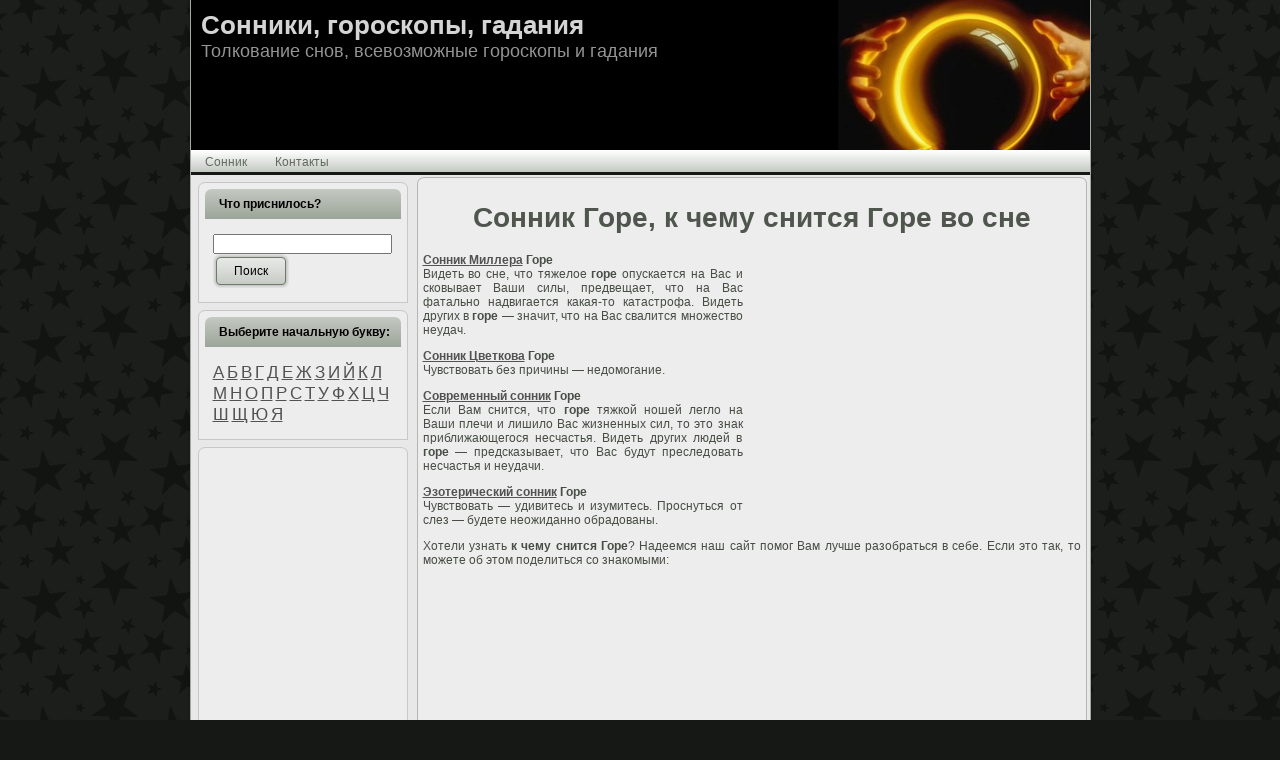

--- FILE ---
content_type: text/html; charset=UTF-8
request_url: https://sonnik-land.ru/gore/
body_size: 9264
content:
<!DOCTYPE html PUBLIC "-//W3C//DTD XHTML 1.0 Transitional//EN" "//www.w3.org/TR/xhtml1/DTD/xhtml1-transitional.dtd">
<html xmlns="//www.w3.org/1999/xhtml" dir="ltr" lang="ru-RU">
<head profile="//gmpg.org/xfn/11">
<meta http-equiv="Content-Type" content="text/html; charset=UTF-8" />
<title>Сонник Горе, к чему снится Горе во сне</title>

<link rel="stylesheet" href="https://sonnik-land.ru/wp-content/themes/gadania/style.css" type="text/css" media="screen" />
<link rel="alternate" type="application/rss+xml" title="RSS-лента Сонники, гороскопы, гадания" href="//feeds.feedburner.com/sonnik-land" />
<link rel="alternate" type="application/atom+xml" title="Atom-лента Сонники, гороскопы, гадания" href="https://sonnik-land.ru/feed/atom/" /> 
<link rel="pingback" href="https://sonnik-land.ru/xmlrpc.php" />

<!-- All In One SEO Pack 3.7.0[288,333] -->
<meta name="description"  content="Сонник Миллера Горе Видеть во сне, что тяжелое горе опускается на Вас и сковывает Ваши силы, предвещает, что на Вас фатально надвигается какая-то катастрофа." />

<script type="application/ld+json" class="aioseop-schema">{"@context":"https://schema.org","@graph":[{"@type":"Organization","@id":"https://sonnik-land.ru/#organization","url":"https://sonnik-land.ru/","name":"Сонники, гороскопы, гадания","sameAs":[]},{"@type":"WebSite","@id":"https://sonnik-land.ru/#website","url":"https://sonnik-land.ru/","name":"Сонники, гороскопы, гадания","publisher":{"@id":"https://sonnik-land.ru/#organization"},"potentialAction":{"@type":"SearchAction","target":"https://sonnik-land.ru/?s={search_term_string}","query-input":"required name=search_term_string"}},{"@type":"WebPage","@id":"https://sonnik-land.ru/gore/#webpage","url":"https://sonnik-land.ru/gore/","inLanguage":"ru-RU","name":"Сонник Горе, к чему снится Горе во сне","isPartOf":{"@id":"https://sonnik-land.ru/#website"},"breadcrumb":{"@id":"https://sonnik-land.ru/gore/#breadcrumblist"},"datePublished":"2012-01-07T06:17:17+00:00","dateModified":"2012-01-07T06:17:17+00:00"},{"@type":"Article","@id":"https://sonnik-land.ru/gore/#article","isPartOf":{"@id":"https://sonnik-land.ru/gore/#webpage"},"author":{"@id":"https://sonnik-land.ru/author/admin/#author"},"headline":"Сонник Горе, к чему снится Горе во сне","datePublished":"2012-01-07T06:17:17+00:00","dateModified":"2012-01-07T06:17:17+00:00","commentCount":"1","mainEntityOfPage":{"@id":"https://sonnik-land.ru/gore/#webpage"},"publisher":{"@id":"https://sonnik-land.ru/#organization"},"articleSection":"Сонник, Г"},{"@type":"Person","@id":"https://sonnik-land.ru/author/admin/#author","name":"Магистр","sameAs":[]},{"@type":"BreadcrumbList","@id":"https://sonnik-land.ru/gore/#breadcrumblist","itemListElement":[{"@type":"ListItem","position":1,"item":{"@type":"WebPage","@id":"https://sonnik-land.ru/","url":"https://sonnik-land.ru/","name":"Сонник, гороскоп, гадания"}},{"@type":"ListItem","position":2,"item":{"@type":"WebPage","@id":"https://sonnik-land.ru/gore/","url":"https://sonnik-land.ru/gore/","name":"Сонник Горе, к чему снится Горе во сне"}}]}]}</script>
<link rel="canonical" href="https://sonnik-land.ru/gore/" />
<!-- All In One SEO Pack -->
<link rel='dns-prefetch' href='//s.w.org' />
<link rel="alternate" type="application/rss+xml" title="Сонники, гороскопы, гадания &raquo; Лента комментариев к &laquo;Сонник Горе, к чему снится Горе во сне&raquo;" href="https://sonnik-land.ru/gore/feed/" />
		<script type="text/javascript">
			window._wpemojiSettings = {"baseUrl":"https:\/\/s.w.org\/images\/core\/emoji\/11\/72x72\/","ext":".png","svgUrl":"https:\/\/s.w.org\/images\/core\/emoji\/11\/svg\/","svgExt":".svg","source":{"concatemoji":"https:\/\/sonnik-land.ru\/wp-includes\/js\/wp-emoji-release.min.js?ver=5.0.24"}};
			!function(e,a,t){var n,r,o,i=a.createElement("canvas"),p=i.getContext&&i.getContext("2d");function s(e,t){var a=String.fromCharCode;p.clearRect(0,0,i.width,i.height),p.fillText(a.apply(this,e),0,0);e=i.toDataURL();return p.clearRect(0,0,i.width,i.height),p.fillText(a.apply(this,t),0,0),e===i.toDataURL()}function c(e){var t=a.createElement("script");t.src=e,t.defer=t.type="text/javascript",a.getElementsByTagName("head")[0].appendChild(t)}for(o=Array("flag","emoji"),t.supports={everything:!0,everythingExceptFlag:!0},r=0;r<o.length;r++)t.supports[o[r]]=function(e){if(!p||!p.fillText)return!1;switch(p.textBaseline="top",p.font="600 32px Arial",e){case"flag":return s([55356,56826,55356,56819],[55356,56826,8203,55356,56819])?!1:!s([55356,57332,56128,56423,56128,56418,56128,56421,56128,56430,56128,56423,56128,56447],[55356,57332,8203,56128,56423,8203,56128,56418,8203,56128,56421,8203,56128,56430,8203,56128,56423,8203,56128,56447]);case"emoji":return!s([55358,56760,9792,65039],[55358,56760,8203,9792,65039])}return!1}(o[r]),t.supports.everything=t.supports.everything&&t.supports[o[r]],"flag"!==o[r]&&(t.supports.everythingExceptFlag=t.supports.everythingExceptFlag&&t.supports[o[r]]);t.supports.everythingExceptFlag=t.supports.everythingExceptFlag&&!t.supports.flag,t.DOMReady=!1,t.readyCallback=function(){t.DOMReady=!0},t.supports.everything||(n=function(){t.readyCallback()},a.addEventListener?(a.addEventListener("DOMContentLoaded",n,!1),e.addEventListener("load",n,!1)):(e.attachEvent("onload",n),a.attachEvent("onreadystatechange",function(){"complete"===a.readyState&&t.readyCallback()})),(n=t.source||{}).concatemoji?c(n.concatemoji):n.wpemoji&&n.twemoji&&(c(n.twemoji),c(n.wpemoji)))}(window,document,window._wpemojiSettings);
		</script>
		<style type="text/css">
img.wp-smiley,
img.emoji {
	display: inline !important;
	border: none !important;
	box-shadow: none !important;
	height: 1em !important;
	width: 1em !important;
	margin: 0 .07em !important;
	vertical-align: -0.1em !important;
	background: none !important;
	padding: 0 !important;
}
</style>
<link rel='stylesheet' id='wp-block-library-css'  href='https://sonnik-land.ru/wp-includes/css/dist/block-library/style.min.css?ver=5.0.24' type='text/css' media='all' />
<link rel='stylesheet' id='contact-form-7-css'  href='https://sonnik-land.ru/wp-content/plugins/contact-form-7/includes/css/styles.css?ver=5.1.7' type='text/css' media='all' />
<link rel='stylesheet' id='wp-polls-css'  href='https://sonnik-land.ru/wp-content/plugins/wp-polls/polls-css.css?ver=2.75.5' type='text/css' media='all' />
<style id='wp-polls-inline-css' type='text/css'>
.wp-polls .pollbar {
	margin: 1px;
	font-size: 6px;
	line-height: 8px;
	height: 8px;
	background-image: url('https://sonnik-land.ru/wp-content/plugins/wp-polls/images/default/pollbg.gif');
	border: 1px solid #c8c8c8;
}

</style>
<script type='text/javascript' src='https://sonnik-land.ru/wp-includes/js/jquery/jquery.js?ver=1.12.4'></script>
<script type='text/javascript' src='https://sonnik-land.ru/wp-includes/js/jquery/jquery-migrate.min.js?ver=1.4.1'></script>
<script type='text/javascript' src='https://sonnik-land.ru/wp-content/plugins/sticky-widget/js/wb_sticky_widget.min.js?ver=4.0.6'></script>
<link rel='https://api.w.org/' href='https://sonnik-land.ru/wp-json/' />
<link rel="EditURI" type="application/rsd+xml" title="RSD" href="https://sonnik-land.ru/xmlrpc.php?rsd" />
<link rel="wlwmanifest" type="application/wlwmanifest+xml" href="https://sonnik-land.ru/wp-includes/wlwmanifest.xml" /> 
<link rel='prev' title='Сонник Спать, к чему снится Спать во сне' href='https://sonnik-land.ru/spat/' />
<link rel='next' title='Сонник Балерина, к чему снится Балерина во сне' href='https://sonnik-land.ru/balerina/' />

<link rel='shortlink' href='https://sonnik-land.ru/?p=908' />
<link rel="alternate" type="application/json+oembed" href="https://sonnik-land.ru/wp-json/oembed/1.0/embed?url=https%3A%2F%2Fsonnik-land.ru%2Fgore%2F" />
<link rel="alternate" type="text/xml+oembed" href="https://sonnik-land.ru/wp-json/oembed/1.0/embed?url=https%3A%2F%2Fsonnik-land.ru%2Fgore%2F&#038;format=xml" />
<script type="text/javascript">
	window._wp_rp_static_base_url = 'https://wprp.zemanta.com/static/';
	window._wp_rp_wp_ajax_url = "https://sonnik-land.ru/wp-admin/admin-ajax.php";
	window._wp_rp_plugin_version = '3.6.4';
	window._wp_rp_post_id = '908';
	window._wp_rp_num_rel_posts = '5';
	window._wp_rp_thumbnails = false;
	window._wp_rp_post_title = '%D0%A1%D0%BE%D0%BD%D0%BD%D0%B8%D0%BA+%D0%93%D0%BE%D1%80%D0%B5%2C+%D0%BA+%D1%87%D0%B5%D0%BC%D1%83+%D1%81%D0%BD%D0%B8%D1%82%D1%81%D1%8F+%D0%93%D0%BE%D1%80%D0%B5+%D0%B2%D0%BE+%D1%81%D0%BD%D0%B5';
	window._wp_rp_post_tags = ['%D0%93', '%D0%A1%D0%BE%D0%BD%D0%BD%D0%B8%D0%BA', 'titl', 'pba', 'strong', 'a'];
	window._wp_rp_promoted_content = true;
</script>
</head>
<body>
<div id="horo-main">
<div class="horo-Sheet">
    <div class="horo-Sheet-tl"></div>
    <div class="horo-Sheet-tr"></div>
    <div class="horo-Sheet-bl"></div>
    <div class="horo-Sheet-br"></div>
    <div class="horo-Sheet-tc"></div>
    <div class="horo-Sheet-bc"></div>
    <div class="horo-Sheet-cl"></div>
    <div class="horo-Sheet-cr"></div>
    <div class="horo-Sheet-cc"></div>
    <div class="horo-Sheet-body">
<div class="horo-Header">
    <div class="horo-Header-jpeg"></div>
<div class="horo-Logo">
<div class="horo-Logo-name"><a href="https://sonnik-land.ru/">Сонники, гороскопы, гадания</a></div>   
    <div id="slogan-text" class="horo-Logo-text">
        Толкование снов, всевозможные гороскопы и гадания</div>
</div>
</div>
<div class="horo-nav">
	<div class="l"></div>
	<div class="r"></div>
	<ul class="horo-menu">
		<li class="page_item page-item-4990"><a href="https://sonnik-land.ru/"><span class="l"></span><span class="r"></span><span class="t">Сонник</span></a></li>
<li class="page_item page-item-5003"><a href="https://sonnik-land.ru/kontakty/"><span class="l"></span><span class="r"></span><span class="t">Контакты</span></a></li>
	</ul>
</div><div class="horo-contentLayout">
<div class="horo-sidebar1">      
<div id="search-3" class="widget widget_search"><div class="horo-Block">
    <div class="horo-Block-tl"></div>
    <div class="horo-Block-tr"></div>
    <div class="horo-Block-bl"></div>
    <div class="horo-Block-br"></div>
    <div class="horo-Block-tc"></div>
    <div class="horo-Block-bc"></div>
    <div class="horo-Block-cl"></div>
    <div class="horo-Block-cr"></div>
    <div class="horo-Block-cc"></div>
    <div class="horo-Block-body">
<div class="horo-BlockHeader">
    <div class="l"></div>
    <div class="r"></div>
    <div class="horo-header-tag-icon">
        <div class="t">Что приснилось?</div>
    </div>
</div><div class="horo-BlockContent">
    <div class="horo-BlockContent-body">
<form method="get" name="searchform" action="https://sonnik-land.ru/">
<div><input type="text" value="" name="s" style="width: 95%;" />
	<span class="horo-button-wrapper">
		<span class="l"> </span>
		<span class="r"> </span>
		<input class="horo-button" type="submit" name="search" value="Поиск"/>
	</span>
</div>
</form>


    </div>
</div>

    </div>
</div>
</div><div id="text-3" class="widget widget_text"><div class="horo-Block">
    <div class="horo-Block-tl"></div>
    <div class="horo-Block-tr"></div>
    <div class="horo-Block-bl"></div>
    <div class="horo-Block-br"></div>
    <div class="horo-Block-tc"></div>
    <div class="horo-Block-bc"></div>
    <div class="horo-Block-cl"></div>
    <div class="horo-Block-cr"></div>
    <div class="horo-Block-cc"></div>
    <div class="horo-Block-body">
<div class="horo-BlockHeader">
    <div class="l"></div>
    <div class="r"></div>
    <div class="horo-header-tag-icon">
        <div class="t">Выберите начальную букву:</div>
    </div>
</div><div class="horo-BlockContent">
    <div class="horo-BlockContent-body">
			<div class="textwidget"><a href="https://sonnik-land.ru/bukva/a/" title="Толкование снов на букву А" style="font-size: 13pt;">А</a>
<a href="https://sonnik-land.ru/bukva/b/" title="Толкование снов на букву Б" style="font-size: 13pt;">Б</a>
<a href="https://sonnik-land.ru/bukva/v/" title="Толкование снов на букву В" style="font-size: 13pt;">В</a>
<a href="https://sonnik-land.ru/bukva/g/" title="Толкование снов на букву Г" style="font-size: 13pt;">Г</a>
<a href="https://sonnik-land.ru/bukva/d/" title="Толкование снов на букву Д" style="font-size: 13pt;">Д</a>
<a href="https://sonnik-land.ru/bukva/e/" title="Толкование снов на букву Е" style="font-size: 13pt;">Е</a>
<a href="https://sonnik-land.ru/bukva/zh/" title="Толкование снов на букву Ж" style="font-size: 13pt;">Ж</a>

<a href="https://sonnik-land.ru/bukva/z/" title="Толкование снов на букву З" style="font-size: 13pt;">З</a>

<a href="https://sonnik-land.ru/bukva/i/" title="Толкование снов на букву И" style="font-size: 13pt;">И</a>
<a href="https://sonnik-land.ru/bukva/j/" title="Толкование снов на букву Й" style="font-size: 13pt;">Й</a>
<a href="https://sonnik-land.ru/bukva/k/" title="Толкование снов на букву К" style="font-size: 13pt;">К</a>
<a href="https://sonnik-land.ru/bukva/l/" title="Толкование снов на букву Л" style="font-size: 13pt;">Л</a>
<a href="https://sonnik-land.ru/bukva/m/" title="Толкование снов на букву М" style="font-size: 13pt;">М</a>
<a href="https://sonnik-land.ru/bukva/n/" title="Толкование снов на букву Н" style="font-size: 13pt;">Н</a>

<a href="https://sonnik-land.ru/bukva/o/" title="Толкование снов на букву О" style="font-size: 13pt;">О</a>
<a href="https://sonnik-land.ru/bukva/p/" title="Толкование снов на букву П" style="font-size: 13pt;">П</a>

<a href="https://sonnik-land.ru/bukva/r/" title="Толкование снов на букву Р" style="font-size: 13pt;">Р</a>
<a href="https://sonnik-land.ru/bukva/s/" title="Толкование снов на букву С" style="font-size: 13pt;">С</a>
<a href="https://sonnik-land.ru/bukva/t/" title="Толкование снов на букву Т" style="font-size: 13pt;">Т</a>
<a href="https://sonnik-land.ru/bukva/u/" title="Толкование снов на букву У" style="font-size: 13pt;">У</a>
<a href="https://sonnik-land.ru/bukva/f/" title="Толкование снов на букву Ф" style="font-size: 13pt;">Ф</a>

<a href="https://sonnik-land.ru/bukva/x/" title="Толкование снов на букву Х" style="font-size: 13pt;">Х</a>
<a href="https://sonnik-land.ru/bukva/c/" title="Толкование снов на букву Ц" style="font-size: 13pt;">Ц</a>
<a href="https://sonnik-land.ru/bukva/ch/" title="Толкование снов на букву Ч" style="font-size: 13pt;">Ч</a>

<a href="https://sonnik-land.ru/bukva/sh/" title="Толкование снов на букву Ш" style="font-size: 13pt;">Ш</a>
<a href="https://sonnik-land.ru/bukva/shh/" title="Толкование снов на букву Щ" style="font-size: 13pt;">Щ</a>
<a href="https://sonnik-land.ru/bukva/yu/" title="Толкование снов на букву Ю" style="font-size: 13pt;">Ю</a>
<a href="https://sonnik-land.ru/bukva/ya/" title="Толкование снов на букву Я" style="font-size: 13pt;">Я</a></div>
		
    </div>
</div>

    </div>
</div>
</div><div id="text-4" class="widget widget_text"><div class="horo-Block">
    <div class="horo-Block-tl"></div>
    <div class="horo-Block-tr"></div>
    <div class="horo-Block-bl"></div>
    <div class="horo-Block-br"></div>
    <div class="horo-Block-tc"></div>
    <div class="horo-Block-bc"></div>
    <div class="horo-Block-cl"></div>
    <div class="horo-Block-cr"></div>
    <div class="horo-Block-cc"></div>
    <div class="horo-Block-body">
<div class="horo-BlockContent">
    <div class="horo-BlockContent-body">
			<div class="textwidget"><div align="center"><script async src="//pagead2.googlesyndication.com/pagead/js/adsbygoogle.js"></script>
<!-- son_160_600 -->
<ins class="adsbygoogle"
     style="display:inline-block;width:160px;height:600px"
     data-ad-client="ca-pub-2129456914848413"
     data-ad-slot="3686981891"></ins>
<script>
(adsbygoogle = window.adsbygoogle || []).push({});
</script></div></div>
		
    </div>
</div>

    </div>
</div>
</div><div id="pages-3" class="widget widget_pages"><div class="horo-Block">
    <div class="horo-Block-tl"></div>
    <div class="horo-Block-tr"></div>
    <div class="horo-Block-bl"></div>
    <div class="horo-Block-br"></div>
    <div class="horo-Block-tc"></div>
    <div class="horo-Block-bc"></div>
    <div class="horo-Block-cl"></div>
    <div class="horo-Block-cr"></div>
    <div class="horo-Block-cc"></div>
    <div class="horo-Block-body">
<div class="horo-BlockHeader">
    <div class="l"></div>
    <div class="r"></div>
    <div class="horo-header-tag-icon">
        <div class="t">Меню</div>
    </div>
</div><div class="horo-BlockContent">
    <div class="horo-BlockContent-body">
		<ul>
			<li class="page_item page-item-5003"><a href="https://sonnik-land.ru/kontakty/">Контакты</a></li>
<li class="page_item page-item-4990 page_item_has_children"><a href="https://sonnik-land.ru/">Сонник</a>
<ul class='children'>
	<li class="page_item page-item-4984"><a href="https://sonnik-land.ru/sonniki/intimnyj-sonnik/">Интимный сонник</a></li>
	<li class="page_item page-item-4975"><a href="https://sonnik-land.ru/sonniki/sovremennyj-sonnik/">Современный сонник</a></li>
	<li class="page_item page-item-4967"><a href="https://sonnik-land.ru/sonniki/sonnik-vangi/">Сонник Ванги</a></li>
	<li class="page_item page-item-4969"><a href="https://sonnik-land.ru/sonniki/sonnik-micc-xacce/">Сонник миcc Xacce</a></li>
	<li class="page_item page-item-4979"><a href="https://sonnik-land.ru/sonniki/sonnik-millera/">Сонник Миллера</a></li>
	<li class="page_item page-item-4965"><a href="https://sonnik-land.ru/sonniki/sonnik-nostradamusa/">Сонник Нострадамуса</a></li>
	<li class="page_item page-item-4973"><a href="https://sonnik-land.ru/sonniki/sonnik-frejda/">Сонник Фрейда</a></li>
	<li class="page_item page-item-4971"><a href="https://sonnik-land.ru/sonniki/sonnik-cvetkova/">Сонник Цветкова</a></li>
	<li class="page_item page-item-4986"><a href="https://sonnik-land.ru/sonniki/sonnik-longo/">Сонник Юрия Лонго</a></li>
	<li class="page_item page-item-4977"><a href="https://sonnik-land.ru/sonniki/ezotericheskij-sonnik/">Эзотерический сонник</a></li>
</ul>
</li>
		</ul>
		
    </div>
</div>

    </div>
</div>
</div><div id="polls-widget-3" class="widget widget_polls-widget"><div class="horo-Block">
    <div class="horo-Block-tl"></div>
    <div class="horo-Block-tr"></div>
    <div class="horo-Block-bl"></div>
    <div class="horo-Block-br"></div>
    <div class="horo-Block-tc"></div>
    <div class="horo-Block-bc"></div>
    <div class="horo-Block-cl"></div>
    <div class="horo-Block-cr"></div>
    <div class="horo-Block-cc"></div>
    <div class="horo-Block-body">
<div class="horo-BlockHeader">
    <div class="l"></div>
    <div class="r"></div>
    <div class="horo-header-tag-icon">
        <div class="t">Наш опрос</div>
    </div>
</div><div class="horo-BlockContent">
    <div class="horo-BlockContent-body">
<div id="polls-1" class="wp-polls">
	<form id="polls_form_1" class="wp-polls-form" action="/index.php" method="post">
		<p style="display: none;"><input type="hidden" id="poll_1_nonce" name="wp-polls-nonce" value="5e57b34654" /></p>
		<p style="display: none;"><input type="hidden" name="poll_id" value="1" /></p>
		<p style="text-align: center;"><strong>Видите ли Вы вещие сны?</strong></p><div id="polls-1-ans" class="wp-polls-ans"><ul class="wp-polls-ul">
		<li><input type="radio" id="poll-answer-1" name="poll_1" value="1" /> <label for="poll-answer-1">Да, постоянно</label></li>
		<li><input type="radio" id="poll-answer-2" name="poll_1" value="2" /> <label for="poll-answer-2">Было несколько раз</label></li>
		<li><input type="radio" id="poll-answer-3" name="poll_1" value="3" /> <label for="poll-answer-3">Было один раз</label></li>
		<li><input type="radio" id="poll-answer-4" name="poll_1" value="4" /> <label for="poll-answer-4">Нет, ни разу</label></li>
		<li><input type="radio" id="poll-answer-5" name="poll_1" value="5" /> <label for="poll-answer-5">Затрудняюсь ответить</label></li>
		</ul><p style="text-align: center;"><input type="button" name="vote" value="   Vote   " class="Buttons" onclick="poll_vote(1);" /></p><p style="text-align: center;"><a href="#ViewPollResults" onclick="poll_result(1); return false;" title="View Results Of This Poll">View Results</a></p></div>
	</form>
</div>
<div id="polls-1-loading" class="wp-polls-loading"><img src="https://sonnik-land.ru/wp-content/plugins/wp-polls/images/loading.gif" width="16" height="16" alt="Загрузка ..." title="Загрузка ..." class="wp-polls-image" />&nbsp;Загрузка ...</div>

    </div>
</div>

    </div>
</div>
</div>		<div id="recent-posts-3" class="widget widget_recent_entries"><div class="horo-Block">
    <div class="horo-Block-tl"></div>
    <div class="horo-Block-tr"></div>
    <div class="horo-Block-bl"></div>
    <div class="horo-Block-br"></div>
    <div class="horo-Block-tc"></div>
    <div class="horo-Block-bc"></div>
    <div class="horo-Block-cl"></div>
    <div class="horo-Block-cr"></div>
    <div class="horo-Block-cc"></div>
    <div class="horo-Block-body">
		<div class="horo-BlockHeader">
    <div class="l"></div>
    <div class="r"></div>
    <div class="horo-header-tag-icon">
        <div class="t">Это интересно</div>
    </div>
</div><div class="horo-BlockContent">
    <div class="horo-BlockContent-body">
		<ul>
											<li>
					<a href="https://sonnik-land.ru/privorot-na-sigarete-kto-delal-otzyvy/">Приворот на сигарете&nbsp;&mdash; кто делал, отзывы</a>
									</li>
											<li>
					<a href="https://sonnik-land.ru/kak-pochistit-kvartiru-ot-negativa-svechoj/">Как почистить квартиру от негатива свечой</a>
									</li>
											<li>
					<a href="https://sonnik-land.ru/telefon/">Сонник Телефон, к чему снится Телефон во сне</a>
									</li>
											<li>
					<a href="https://sonnik-land.ru/privorot-na-lyubov-muzhchiny-chitat-samostoyatelno/">Приворот на любовь мужчины читать самостоятельно</a>
									</li>
											<li>
					<a href="https://sonnik-land.ru/kak-rasshifrovat-znaki-sudby/">Как расшифровать знаки судьбы</a>
									</li>
					</ul>
		
    </div>
</div>

    </div>
</div>
</div><div id="linkcat-2" class="widget widget_links"><div class="horo-Block">
    <div class="horo-Block-tl"></div>
    <div class="horo-Block-tr"></div>
    <div class="horo-Block-bl"></div>
    <div class="horo-Block-br"></div>
    <div class="horo-Block-tc"></div>
    <div class="horo-Block-bc"></div>
    <div class="horo-Block-cl"></div>
    <div class="horo-Block-cr"></div>
    <div class="horo-Block-cc"></div>
    <div class="horo-Block-body">
<div class="horo-BlockHeader">
    <div class="l"></div>
    <div class="r"></div>
    <div class="horo-header-tag-icon">
        <div class="t">Ссылки</div>
    </div>
</div><div class="horo-BlockContent">
    <div class="horo-BlockContent-body">

	<ul class='xoxo blogroll'>
<li><a href="https://sonnik-land.ru/ryba/">К чему снится рыба</a></li>
<li><a href="https://sonnik-land.ru/yashherica/">К чему снится ящерица большая</a></li>
<li><a href="https://sonnik-land.ru/novyj-god-2016-goroskop-po-znakam-zodiaka/">Новый год 2016 &#8212; гороскоп по знакам зодиака</a></li>
<li><a href="https://sonnik-land.ru/kak-pochistit-kvartiru-ot-negativa-svechoj/">Очищение дома свечой</a></li>
<li><a href="https://sonnik-land.ru/zags/">Снится ЗАГС</a></li>
<li><a href="https://sonnik-land.ru/navodnenie/">Сонник наводнение</a></li>
<li><a href="https://sonnik-land.ru/svadba/">Сонник свадьба</a></li>

	</ul>

    </div>
</div>

    </div>
</div>
</div>
<div id="wp_ara_widget_random_posts-2" class="widget wp_ara_widget_random_posts"><div class="horo-Block">
    <div class="horo-Block-tl"></div>
    <div class="horo-Block-tr"></div>
    <div class="horo-Block-bl"></div>
    <div class="horo-Block-br"></div>
    <div class="horo-Block-tc"></div>
    <div class="horo-Block-bc"></div>
    <div class="horo-Block-cl"></div>
    <div class="horo-Block-cr"></div>
    <div class="horo-Block-cc"></div>
    <div class="horo-Block-body">
<div class="horo-BlockHeader">
    <div class="l"></div>
    <div class="r"></div>
    <div class="horo-header-tag-icon">
        <div class="t">Сейчас смотрят:</div>
    </div>
</div><div class="horo-BlockContent">
    <div class="horo-BlockContent-body">
<ul>
<li><a href="https://sonnik-land.ru/sigara/">Сонник Сигара, к чему снится Сигара во сне</a></li>
<li><a href="https://sonnik-land.ru/fantik/">Сонник Фантик, к чему снится Фантик во сне</a></li>
<li><a href="https://sonnik-land.ru/nastuplenie/">Сонник Наступление, к чему снится Наступление во сне</a></li>
<li><a href="https://sonnik-land.ru/bloxa/">Сонник Блоха, к чему снится Блоха во сне</a></li>
<li><a href="https://sonnik-land.ru/drozhat/">Сонник Дрожать, к чему снится Дрожать во сне</a></li>
<li><a href="https://sonnik-land.ru/kleveta/">Сонник Клевета, к чему снится Клевета во сне</a></li>
<li><a href="https://sonnik-land.ru/skazochnye-sushhestva/">Сонник Сказочные существа, к чему снится Сказочные существа во сне</a></li>
</ul>

    </div>
</div>

    </div>
</div>
</div>
<center>
<!--LiveInternet counter--><script type="text/javascript"><!--
document.write("<a href='//www.liveinternet.ru/click' "+
"target='_blank' rel='nofollow'><img src='//counter.yadro.ru/hit?t26.1;r"+
escape(document.referrer)+((typeof(screen)=="undefined")?"":
";s"+screen.width+"*"+screen.height+"*"+(screen.colorDepth?
screen.colorDepth:screen.pixelDepth))+";u"+escape(document.URL)+
";h"+escape(document.title.substring(0,80))+";"+Math.random()+
"' alt='' title='LiveInternet: показано число посетителей за"+
" сегодня' "+
"border='0' width='88' height='15'><\/a>")
//--></script><!--/LiveInternet-->
</center>
</div>
<div class="horo-content">

 
<div class="horo-Post">
    <div class="horo-Post-tl"></div>
    <div class="horo-Post-tr"></div>
    <div class="horo-Post-bl"></div>
    <div class="horo-Post-br"></div>
    <div class="horo-Post-tc"></div>
    <div class="horo-Post-bc"></div>
    <div class="horo-Post-cl"></div>
    <div class="horo-Post-cr"></div>
    <div class="horo-Post-cc"></div>
    <div class="horo-Post-body">
<div class="horo-Post-inner horo-article">
<h1>Сонник Горе, к чему снится Горе во сне</h1>
<div class="horo-PostContent">

<div style="float: right;margin: 1px;"><script async src="//pagead2.googlesyndication.com/pagead/js/adsbygoogle.js"></script>
<!-- sonnik336x280 -->
<ins class="adsbygoogle"
     style="display:inline-block;width:336px;height:280px"
     data-ad-client="ca-pub-2129456914848413"
     data-ad-slot="9642818294"></ins>
<script>
(adsbygoogle = window.adsbygoogle || []).push({});
</script></div>
<p><b><a href="https://sonnik-land.ru/sonniki/sonnik-millera/" title="Сонник Миллера толкование снов">Сонник Миллера</a> Горе</b><br />
Видеть во сне, что тяжелое <strong>горе</strong> опускается на Вас и сковывает Ваши силы, предвещает, что на Вас фатально надвигается какая-то катастрофа. Видеть других в <strong>горе</strong>&nbsp;&mdash; значит, что на Вас свалится множество неудач.</p>
<p><b><a href="https://sonnik-land.ru/sonniki/sonnik-cvetkova/" title="Цветков сонник">Сонник Цветкова</a> Горе</b><br />
Чувствовать без причины&nbsp;&mdash; недомогание.</p>
<p><b><a href="https://sonnik-land.ru/sonniki/sovremennyj-sonnik/" title="Что такое современный сонник">Современный сонник</a> Горе</b><br />
Если Вам снится, что <strong>горе</strong> тяжкой ношей легло на Ваши плечи и лишило Вас жизненных сил, то это знак приближающегося несчастья. Видеть других людей в <strong>горе</strong>&nbsp;&mdash; предсказывает, что Вас будут преследовать несчастья и неудачи.</p>
<p><b><a href="https://sonnik-land.ru/sonniki/ezotericheskij-sonnik/" title="Что такое эзотерический сонник">Эзотерический сонник</a> Горе</b><br />
Чувствовать&nbsp;&mdash; удивитесь и изумитесь. Проснуться от слез&nbsp;&mdash; будете неожиданно обрадованы.</p>
<p>Хотели узнать <strong>к чему снится Горе</strong>? Надеемся наш сайт помог Вам лучше разобраться в себе. Если это так, то можете об этом поделиться со знакомыми:</p>

<div align="center"><script async src="//pagead2.googlesyndication.com/pagead/js/adsbygoogle.js"></script>
<!-- sonnik_336_280_2 -->
<ins class="adsbygoogle"
     style="display:inline-block;width:336px;height:280px"
     data-ad-client="ca-pub-2129456914848413"
     data-ad-slot="5738918293"></ins>
<script>
(adsbygoogle = window.adsbygoogle || []).push({});
</script></div>

<div class="wp_rp_wrap  wp_rp_plain" id="wp_rp_first"><div class="wp_rp_content"><h3 class="related_post_title">Смотрите также:</h3><ul class="related_post wp_rp"><li data-position="0" data-poid="in-1016" data-post-type="none" ><a href="https://sonnik-land.ru/gushha/" class="wp_rp_title">Сонник Гуща, к чему снится Гуща во сне</a></li><li data-position="1" data-poid="in-1011" data-post-type="none" ><a href="https://sonnik-land.ru/gusenica/" class="wp_rp_title">Сонник Гусеница, к чему снится Гусеница во сне</a></li><li data-position="2" data-poid="in-1015" data-post-type="none" ><a href="https://sonnik-land.ru/gusli/" class="wp_rp_title">Сонник Гусли, к чему снится Гусли во сне</a></li><li data-position="3" data-poid="in-1009" data-post-type="none" ><a href="https://sonnik-land.ru/gumanoid/" class="wp_rp_title">Сонник Гуманоид, к чему снится Гуманоид во сне</a></li><li data-position="4" data-poid="in-1010" data-post-type="none" ><a href="https://sonnik-land.ru/gusar/" class="wp_rp_title">Сонник Гусар, к чему снится Гусар во сне</a></li></ul></div></div>
</div>
<div class="cleared"></div>

<div class="horo-PostMetadataFooter">
<div class="horo-PostFooterIcons horo-metadata-icons">
<img src="https://sonnik-land.ru/wp-content/themes/gadania/images/PostTagIcon.png" width="18" height="18" alt="" />
Метки: <a href="https://sonnik-land.ru/bukva/g/" rel="tag">Г</a> 
</div>


</div>

</div>

    </div>
</div>

<!-- You can start editing here. -->


<div class="horo-Post">
    <div class="horo-Post-tl"></div>
    <div class="horo-Post-tr"></div>
    <div class="horo-Post-bl"></div>
    <div class="horo-Post-br"></div>
    <div class="horo-Post-tc"></div>
    <div class="horo-Post-bc"></div>
    <div class="horo-Post-cl"></div>
    <div class="horo-Post-cr"></div>
    <div class="horo-Post-cc"></div>
    <div class="horo-Post-body">
<div class="horo-Post-inner horo-article">

<div class="horo-PostContent">

<h3 id="comments">Один комментарий на &#8220;Сонник Горе, к чему снится Горе во сне&#8221;</h3>



</div>
<div class="cleared"></div>


</div>

    </div>
</div>


	<ul class="commentlist">
       <li class="comment even thread-even depth-1" id="li-comment-696">
     <div id="comment-696">
<div class="horo-Post">
         <div class="horo-Post-tl"></div>
         <div class="horo-Post-tr"></div>
         <div class="horo-Post-bl"></div>
         <div class="horo-Post-br"></div>
         <div class="horo-Post-tc"></div>
         <div class="horo-Post-bc"></div>
         <div class="horo-Post-cl"></div>
         <div class="horo-Post-cr"></div>
         <div class="horo-Post-cc"></div>
         <div class="horo-Post-body">
     <div class="horo-Post-inner horo-article">
     
<div class="horo-PostContent">
     
      <div class="comment-author vcard">
         
         <cite class="fn"><span class="waslinkname">Галина Умница</span></cite> <span class="says">says:</span>      </div>
      
      <div class="comment-meta commentmetadata"><a href="https://sonnik-land.ru/gore/#comment-696">10.11.2008 в 12:22</a></div>

      <p>Супер информация! Подписалась на RSS, буду следить =)</p>
      <div class="reply">
         <a rel='nofollow' class='comment-reply-link' href='https://sonnik-land.ru/gore/?replytocom=696#respond' onclick='return addComment.moveForm( "comment-696", "696", "respond", "908" )' aria-label='Комментарий к записи Галина Умница'>Ответить</a>      </div>

      </div>
      <div class="cleared"></div>
      

      </div>
      
          </div>
      </div>
      
     </div>
</li><!-- #comment-## -->
  </ul>


 

<div class="horo-Post">
    <div class="horo-Post-tl"></div>
    <div class="horo-Post-tr"></div>
    <div class="horo-Post-bl"></div>
    <div class="horo-Post-br"></div>
    <div class="horo-Post-tc"></div>
    <div class="horo-Post-bc"></div>
    <div class="horo-Post-cl"></div>
    <div class="horo-Post-cr"></div>
    <div class="horo-Post-cc"></div>
    <div class="horo-Post-body">
<div class="horo-Post-inner horo-article">

<div class="horo-PostContent">

<div id="respond">
  
  <h3>Оставить комментарий</h3>

<div class="cancel-comment-reply">
	<small><a rel="nofollow" id="cancel-comment-reply-link" href="/gore/#respond" style="display:none;">Нажмите, чтобы отменить ответ.</a></small>
</div>


<form action="https://sonnik-land.ru/wp-comments-post.php" method="post" id="commentform">


<p><input type="text" name="author" id="author" value="" size="22" tabindex="1" aria-required='true' />
<label for="author"><small>Имя (обязательно)</small></label></p>

<p><input type="text" name="email" id="email" value="" size="22" tabindex="2" aria-required='true' />
<label for="email"><small>E-mail (не публикуется) (обязательно)</small></label></p>

<p><input type="text" name="url" id="url" value="" size="22" tabindex="3" />
<label for="url"><small>Web-сайт</small></label></p>


<!--<p><small><strong>XHTML:</strong> Вы можете использовать эту разметку: <code>&lt;a href=&quot;&quot; title=&quot;&quot;&gt; &lt;abbr title=&quot;&quot;&gt; &lt;acronym title=&quot;&quot;&gt; &lt;b&gt; &lt;blockquote cite=&quot;&quot;&gt; &lt;cite&gt; &lt;code&gt; &lt;del datetime=&quot;&quot;&gt; &lt;em&gt; &lt;i&gt; &lt;q cite=&quot;&quot;&gt; &lt;s&gt; &lt;strike&gt; &lt;strong&gt; </code></small></p>-->

<p><textarea name="comment" id="comment" cols="100%" rows="10" tabindex="4"></textarea></p>

<p>
	<span class="horo-button-wrapper">
		<span class="l"> </span>
		<span class="r"> </span>
		<input class="horo-button" type="submit" name="submit" tabindex="5" value="Отправить"/>
	</span>
<input type='hidden' name='comment_post_ID' value='908' id='comment_post_ID' />
<input type='hidden' name='comment_parent' id='comment_parent' value='0' />
</p>
<p style="display: none;"><input type="hidden" id="akismet_comment_nonce" name="akismet_comment_nonce" value="d1ead68bf0" /></p><p style="display: none;"><input type="hidden" id="ak_js" name="ak_js" value="29"/></p>
</form>

</div>

</div>
<div class="cleared"></div>


</div>

    </div>
</div>


</div>

</div>
<div class="cleared"></div>

<div class="horo-Footer">
    <div class="horo-Footer-inner">
                <a href="//feeds.feedburner.com/sonnik-land" rel="nofollow" class="horo-rss-tag-icon" target="_blank" title="RSS"></a>
                <div class="horo-Footer-text">
<p>2026 &copy; 
    <strong>Сонники, гороскопы, гадания</strong><br />Сонник Горе, к чему снится Горе во сне    
 
</p>
</div>
    </div>
    <div class="horo-Footer-background">
    </div>
</div>

    </div>
</div>
<div class="cleared"></div>
</div>
<div><script type="text/javascript">
jQuery(document).ready(function(){
  var wb_sidebar_1_options = { "sidebar" : "sidebar-1", "margin_top" : 10, "margin_bottom" : 0, "screen_max_width" : 0, "width_inherit" : false, "widgets" : ['text-4'] };
  wb_sidebar(wb_sidebar_1_options);
  setInterval(function () { wb_sidebar(wb_sidebar_1_options); }, 1500);
});
</script>
<script type='text/javascript'>
/* <![CDATA[ */
var wpcf7 = {"apiSettings":{"root":"https:\/\/sonnik-land.ru\/wp-json\/contact-form-7\/v1","namespace":"contact-form-7\/v1"},"cached":"1"};
/* ]]> */
</script>
<script type='text/javascript' src='https://sonnik-land.ru/wp-content/plugins/contact-form-7/includes/js/scripts.js?ver=5.1.7'></script>
<script type='text/javascript'>
/* <![CDATA[ */
var pollsL10n = {"ajax_url":"https:\/\/sonnik-land.ru\/wp-admin\/admin-ajax.php","text_wait":"\u0412\u0430\u0448 \u043f\u043e\u0441\u043b\u0435\u0434\u043d\u0438\u0439 \u0437\u0430\u043f\u0440\u043e\u0441 \u0435\u0449\u0435 \u043e\u0431\u0440\u0430\u0431\u0430\u0442\u044b\u0432\u0430\u0435\u0442\u0441\u044f. \u041f\u043e\u0436\u0430\u043b\u0443\u0439\u0441\u0442\u0430 \u043f\u043e\u0434\u043e\u0436\u0434\u0438\u0442\u0435 ...","text_valid":"\u041f\u043e\u0436\u0430\u043b\u0443\u0439\u0441\u0442\u0430 \u043a\u043e\u0440\u0440\u0435\u043a\u0442\u043d\u043e \u0432\u044b\u0431\u0435\u0440\u0438\u0442\u0435 \u043e\u0442\u0432\u0435\u0442.","text_multiple":"\u041c\u0430\u043a\u0441\u0438\u043c\u0430\u043b\u044c\u043d\u043e \u0434\u043e\u043f\u0443\u0441\u0442\u0438\u043c\u043e\u0435 \u0447\u0438\u0441\u043b\u043e \u0432\u0430\u0440\u0438\u0430\u043d\u0442\u043e\u0432:","show_loading":"1","show_fading":"1"};
/* ]]> */
</script>
<script type='text/javascript' src='https://sonnik-land.ru/wp-content/plugins/wp-polls/polls-js.js?ver=2.75.5'></script>
<script type='text/javascript'>
/* <![CDATA[ */
var viewsCacheL10n = {"admin_ajax_url":"https:\/\/sonnik-land.ru\/wp-admin\/admin-ajax.php","post_id":"908"};
/* ]]> */
</script>
<script type='text/javascript' src='https://sonnik-land.ru/wp-content/plugins/wp-postviews/postviews-cache.js?ver=1.68'></script>
<script type='text/javascript' src='https://sonnik-land.ru/wp-includes/js/wp-embed.min.js?ver=5.0.24'></script>
<script async="async" type='text/javascript' src='https://sonnik-land.ru/wp-content/plugins/akismet/_inc/form.js?ver=4.1.6'></script>
</div>
</body>
</html>

--- FILE ---
content_type: text/html; charset=utf-8
request_url: https://www.google.com/recaptcha/api2/aframe
body_size: 265
content:
<!DOCTYPE HTML><html><head><meta http-equiv="content-type" content="text/html; charset=UTF-8"></head><body><script nonce="yCt61n1g5he32u4HMzWt9A">/** Anti-fraud and anti-abuse applications only. See google.com/recaptcha */ try{var clients={'sodar':'https://pagead2.googlesyndication.com/pagead/sodar?'};window.addEventListener("message",function(a){try{if(a.source===window.parent){var b=JSON.parse(a.data);var c=clients[b['id']];if(c){var d=document.createElement('img');d.src=c+b['params']+'&rc='+(localStorage.getItem("rc::a")?sessionStorage.getItem("rc::b"):"");window.document.body.appendChild(d);sessionStorage.setItem("rc::e",parseInt(sessionStorage.getItem("rc::e")||0)+1);localStorage.setItem("rc::h",'1768728902422');}}}catch(b){}});window.parent.postMessage("_grecaptcha_ready", "*");}catch(b){}</script></body></html>